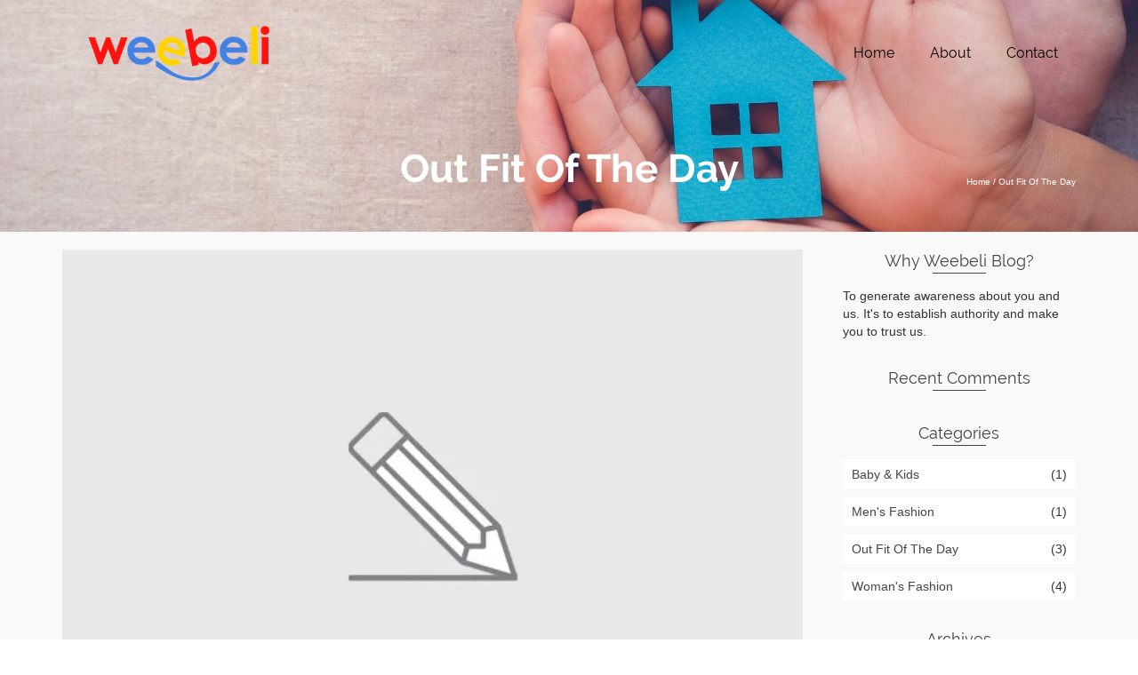

--- FILE ---
content_type: text/html; charset=UTF-8
request_url: https://www.weebeli.com/category/out-fit-of-the-day/
body_size: 11694
content:
<!DOCTYPE html>
<!--[if lt IE 7]>      <html class="no-js lt-ie9 lt-ie8 lt-ie7" lang="en" itemscope="itemscope" itemtype="http://schema.org/WebPage"> <![endif]-->
<!--[if IE 7]>         <html class="no-js lt-ie9 lt-ie8" lang="en" itemscope="itemscope" itemtype="http://schema.org/WebPage"> <![endif]-->
<!--[if IE 8]>         <html class="no-js lt-ie9" lang="en" itemscope="itemscope" itemtype="http://schema.org/WebPage"> <![endif]-->
<!--[if gt IE 8]><!--> <html class="no-js" lang="en" itemscope="itemscope" itemtype="http://schema.org/WebPage"> <!--<![endif]-->
<head>
	<meta charset="UTF-8">
	<link rel="profile" href="https://gmpg.org/xfn/11">
	<meta name="viewport" content="width=device-width, initial-scale=1.0">
	<meta http-equiv="X-UA-Compatible" content="IE=edge">
	<meta name='robots' content='index, follow, max-image-preview:large, max-snippet:-1, max-video-preview:-1' />
	<style>img:is([sizes="auto" i], [sizes^="auto," i]) { contain-intrinsic-size: 3000px 1500px }</style>
	<!-- Jetpack Site Verification Tags -->
<meta name="google-site-verification" content="uvlYTiG2THvr1GCM544HXJU2xCixb5nAIbgPNUj-UNw" />

	<!-- This site is optimized with the Yoast SEO plugin v26.8 - https://yoast.com/product/yoast-seo-wordpress/ -->
	<title>Out Fit Of The Day Archives - Weebeli</title>
	<link rel="canonical" href="https://www.weebeli.com/category/out-fit-of-the-day/" />
	<meta property="og:locale" content="en_US" />
	<meta property="og:type" content="article" />
	<meta property="og:title" content="Out Fit Of The Day Archives - Weebeli" />
	<meta property="og:url" content="https://www.weebeli.com/category/out-fit-of-the-day/" />
	<meta property="og:site_name" content="Weebeli" />
	<meta name="twitter:card" content="summary_large_image" />
	<script type="application/ld+json" class="yoast-schema-graph">{"@context":"https://schema.org","@graph":[{"@type":"CollectionPage","@id":"https://www.weebeli.com/category/out-fit-of-the-day/","url":"https://www.weebeli.com/category/out-fit-of-the-day/","name":"Out Fit Of The Day Archives - Weebeli","isPartOf":{"@id":"https://www.weebeli.com/#website"},"breadcrumb":{"@id":"https://www.weebeli.com/category/out-fit-of-the-day/#breadcrumb"},"inLanguage":"en-US"},{"@type":"BreadcrumbList","@id":"https://www.weebeli.com/category/out-fit-of-the-day/#breadcrumb","itemListElement":[{"@type":"ListItem","position":1,"name":"Home","item":"https://www.weebeli.com/"},{"@type":"ListItem","position":2,"name":"Out Fit Of The Day"}]},{"@type":"WebSite","@id":"https://www.weebeli.com/#website","url":"https://www.weebeli.com/","name":"Weebeli","description":"The Digital Expert","potentialAction":[{"@type":"SearchAction","target":{"@type":"EntryPoint","urlTemplate":"https://www.weebeli.com/?s={search_term_string}"},"query-input":{"@type":"PropertyValueSpecification","valueRequired":true,"valueName":"search_term_string"}}],"inLanguage":"en-US"}]}</script>
	<!-- / Yoast SEO plugin. -->


<link rel='dns-prefetch' href='//stats.wp.com' />
<link rel='dns-prefetch' href='//jetpack.wordpress.com' />
<link rel='dns-prefetch' href='//s0.wp.com' />
<link rel='dns-prefetch' href='//public-api.wordpress.com' />
<link rel='dns-prefetch' href='//0.gravatar.com' />
<link rel='dns-prefetch' href='//1.gravatar.com' />
<link rel='dns-prefetch' href='//2.gravatar.com' />
<link rel='preconnect' href='//i0.wp.com' />
<link rel='preconnect' href='//c0.wp.com' />
<link rel="alternate" type="application/rss+xml" title="Weebeli &raquo; Feed" href="https://www.weebeli.com/feed/" />
<link rel="alternate" type="application/rss+xml" title="Weebeli &raquo; Comments Feed" href="https://www.weebeli.com/comments/feed/" />
<link rel="alternate" type="application/rss+xml" title="Weebeli &raquo; Out Fit Of The Day Category Feed" href="https://www.weebeli.com/category/out-fit-of-the-day/feed/" />
<style type="text/css" id="kt-local-fonts-css">@font-face{font-family:'Raleway';font-style:normal;font-weight:400;src:local('Raleway'),local('Raleway-Regular'),url(https://www.weebeli.com/wp-content/uploads/kadence-gfonts/raleway/JDau3G46nqY5-B-S9E_nwg.eot) format('embedded-opentype'),url(https://www.weebeli.com/wp-content/uploads/kadence-gfonts/raleway/bIcY3_3JNqUVRAQQRNVteQ.ttf) format('ttf'),url(https://www.weebeli.com/wp-content/uploads/kadence-gfonts/raleway/IczWvq5y_Cwwv_rBjOtT0w.woff) format('woff'),url(https://www.weebeli.com/wp-content/uploads/kadence-gfonts/raleway/0dTEPzkLWceF7z0koJaX1A.woff2) format('woff2');}@font-face{font-family:'Raleway';font-style:normal;font-weight:700;src:local('Raleway Bold'),local('Raleway-Bold'),url(https://www.weebeli.com/wp-content/uploads/kadence-gfonts/raleway/JbtMzqLaYbbbCL9X6EvaI1QlYEbsez9cZjKsNMjLOwM.eot) format('embedded-opentype'),url(https://www.weebeli.com/wp-content/uploads/kadence-gfonts/raleway/JbtMzqLaYbbbCL9X6EvaIy3USBnSvpkopQaUR-2r7iU.ttf) format('ttf'),url(https://www.weebeli.com/wp-content/uploads/kadence-gfonts/raleway/JbtMzqLaYbbbCL9X6EvaIxsxEYwM7FgeyaSgU71cLG0.woff) format('woff'),url(https://www.weebeli.com/wp-content/uploads/kadence-gfonts/raleway/JbtMzqLaYbbbCL9X6EvaI_k_vArhqVIZ0nv9q090hN8.woff2) format('woff2');}</style><style id='classic-theme-styles-inline-css'>
/*! This file is auto-generated */
.wp-block-button__link{color:#fff;background-color:#32373c;border-radius:9999px;box-shadow:none;text-decoration:none;padding:calc(.667em + 2px) calc(1.333em + 2px);font-size:1.125em}.wp-block-file__button{background:#32373c;color:#fff;text-decoration:none}
</style>
<style id='jetpack-sharing-buttons-style-inline-css'>
.jetpack-sharing-buttons__services-list{display:flex;flex-direction:row;flex-wrap:wrap;gap:0;list-style-type:none;margin:5px;padding:0}.jetpack-sharing-buttons__services-list.has-small-icon-size{font-size:12px}.jetpack-sharing-buttons__services-list.has-normal-icon-size{font-size:16px}.jetpack-sharing-buttons__services-list.has-large-icon-size{font-size:24px}.jetpack-sharing-buttons__services-list.has-huge-icon-size{font-size:36px}@media print{.jetpack-sharing-buttons__services-list{display:none!important}}.editor-styles-wrapper .wp-block-jetpack-sharing-buttons{gap:0;padding-inline-start:0}ul.jetpack-sharing-buttons__services-list.has-background{padding:1.25em 2.375em}
</style>
<style id='global-styles-inline-css'>
:root{--wp--preset--aspect-ratio--square: 1;--wp--preset--aspect-ratio--4-3: 4/3;--wp--preset--aspect-ratio--3-4: 3/4;--wp--preset--aspect-ratio--3-2: 3/2;--wp--preset--aspect-ratio--2-3: 2/3;--wp--preset--aspect-ratio--16-9: 16/9;--wp--preset--aspect-ratio--9-16: 9/16;--wp--preset--color--black: #000;--wp--preset--color--cyan-bluish-gray: #abb8c3;--wp--preset--color--white: #fff;--wp--preset--color--pale-pink: #f78da7;--wp--preset--color--vivid-red: #cf2e2e;--wp--preset--color--luminous-vivid-orange: #ff6900;--wp--preset--color--luminous-vivid-amber: #fcb900;--wp--preset--color--light-green-cyan: #7bdcb5;--wp--preset--color--vivid-green-cyan: #00d084;--wp--preset--color--pale-cyan-blue: #8ed1fc;--wp--preset--color--vivid-cyan-blue: #0693e3;--wp--preset--color--vivid-purple: #9b51e0;--wp--preset--color--pinnacle-primary: #ff1a04;--wp--preset--color--pinnacle-primary-light: #ff4333;--wp--preset--color--very-light-gray: #eee;--wp--preset--color--very-dark-gray: #444;--wp--preset--gradient--vivid-cyan-blue-to-vivid-purple: linear-gradient(135deg,rgba(6,147,227,1) 0%,rgb(155,81,224) 100%);--wp--preset--gradient--light-green-cyan-to-vivid-green-cyan: linear-gradient(135deg,rgb(122,220,180) 0%,rgb(0,208,130) 100%);--wp--preset--gradient--luminous-vivid-amber-to-luminous-vivid-orange: linear-gradient(135deg,rgba(252,185,0,1) 0%,rgba(255,105,0,1) 100%);--wp--preset--gradient--luminous-vivid-orange-to-vivid-red: linear-gradient(135deg,rgba(255,105,0,1) 0%,rgb(207,46,46) 100%);--wp--preset--gradient--very-light-gray-to-cyan-bluish-gray: linear-gradient(135deg,rgb(238,238,238) 0%,rgb(169,184,195) 100%);--wp--preset--gradient--cool-to-warm-spectrum: linear-gradient(135deg,rgb(74,234,220) 0%,rgb(151,120,209) 20%,rgb(207,42,186) 40%,rgb(238,44,130) 60%,rgb(251,105,98) 80%,rgb(254,248,76) 100%);--wp--preset--gradient--blush-light-purple: linear-gradient(135deg,rgb(255,206,236) 0%,rgb(152,150,240) 100%);--wp--preset--gradient--blush-bordeaux: linear-gradient(135deg,rgb(254,205,165) 0%,rgb(254,45,45) 50%,rgb(107,0,62) 100%);--wp--preset--gradient--luminous-dusk: linear-gradient(135deg,rgb(255,203,112) 0%,rgb(199,81,192) 50%,rgb(65,88,208) 100%);--wp--preset--gradient--pale-ocean: linear-gradient(135deg,rgb(255,245,203) 0%,rgb(182,227,212) 50%,rgb(51,167,181) 100%);--wp--preset--gradient--electric-grass: linear-gradient(135deg,rgb(202,248,128) 0%,rgb(113,206,126) 100%);--wp--preset--gradient--midnight: linear-gradient(135deg,rgb(2,3,129) 0%,rgb(40,116,252) 100%);--wp--preset--font-size--small: 13px;--wp--preset--font-size--medium: 20px;--wp--preset--font-size--large: 36px;--wp--preset--font-size--x-large: 42px;--wp--preset--spacing--20: 0.44rem;--wp--preset--spacing--30: 0.67rem;--wp--preset--spacing--40: 1rem;--wp--preset--spacing--50: 1.5rem;--wp--preset--spacing--60: 2.25rem;--wp--preset--spacing--70: 3.38rem;--wp--preset--spacing--80: 5.06rem;--wp--preset--shadow--natural: 6px 6px 9px rgba(0, 0, 0, 0.2);--wp--preset--shadow--deep: 12px 12px 50px rgba(0, 0, 0, 0.4);--wp--preset--shadow--sharp: 6px 6px 0px rgba(0, 0, 0, 0.2);--wp--preset--shadow--outlined: 6px 6px 0px -3px rgba(255, 255, 255, 1), 6px 6px rgba(0, 0, 0, 1);--wp--preset--shadow--crisp: 6px 6px 0px rgba(0, 0, 0, 1);}:where(.is-layout-flex){gap: 0.5em;}:where(.is-layout-grid){gap: 0.5em;}body .is-layout-flex{display: flex;}.is-layout-flex{flex-wrap: wrap;align-items: center;}.is-layout-flex > :is(*, div){margin: 0;}body .is-layout-grid{display: grid;}.is-layout-grid > :is(*, div){margin: 0;}:where(.wp-block-columns.is-layout-flex){gap: 2em;}:where(.wp-block-columns.is-layout-grid){gap: 2em;}:where(.wp-block-post-template.is-layout-flex){gap: 1.25em;}:where(.wp-block-post-template.is-layout-grid){gap: 1.25em;}.has-black-color{color: var(--wp--preset--color--black) !important;}.has-cyan-bluish-gray-color{color: var(--wp--preset--color--cyan-bluish-gray) !important;}.has-white-color{color: var(--wp--preset--color--white) !important;}.has-pale-pink-color{color: var(--wp--preset--color--pale-pink) !important;}.has-vivid-red-color{color: var(--wp--preset--color--vivid-red) !important;}.has-luminous-vivid-orange-color{color: var(--wp--preset--color--luminous-vivid-orange) !important;}.has-luminous-vivid-amber-color{color: var(--wp--preset--color--luminous-vivid-amber) !important;}.has-light-green-cyan-color{color: var(--wp--preset--color--light-green-cyan) !important;}.has-vivid-green-cyan-color{color: var(--wp--preset--color--vivid-green-cyan) !important;}.has-pale-cyan-blue-color{color: var(--wp--preset--color--pale-cyan-blue) !important;}.has-vivid-cyan-blue-color{color: var(--wp--preset--color--vivid-cyan-blue) !important;}.has-vivid-purple-color{color: var(--wp--preset--color--vivid-purple) !important;}.has-black-background-color{background-color: var(--wp--preset--color--black) !important;}.has-cyan-bluish-gray-background-color{background-color: var(--wp--preset--color--cyan-bluish-gray) !important;}.has-white-background-color{background-color: var(--wp--preset--color--white) !important;}.has-pale-pink-background-color{background-color: var(--wp--preset--color--pale-pink) !important;}.has-vivid-red-background-color{background-color: var(--wp--preset--color--vivid-red) !important;}.has-luminous-vivid-orange-background-color{background-color: var(--wp--preset--color--luminous-vivid-orange) !important;}.has-luminous-vivid-amber-background-color{background-color: var(--wp--preset--color--luminous-vivid-amber) !important;}.has-light-green-cyan-background-color{background-color: var(--wp--preset--color--light-green-cyan) !important;}.has-vivid-green-cyan-background-color{background-color: var(--wp--preset--color--vivid-green-cyan) !important;}.has-pale-cyan-blue-background-color{background-color: var(--wp--preset--color--pale-cyan-blue) !important;}.has-vivid-cyan-blue-background-color{background-color: var(--wp--preset--color--vivid-cyan-blue) !important;}.has-vivid-purple-background-color{background-color: var(--wp--preset--color--vivid-purple) !important;}.has-black-border-color{border-color: var(--wp--preset--color--black) !important;}.has-cyan-bluish-gray-border-color{border-color: var(--wp--preset--color--cyan-bluish-gray) !important;}.has-white-border-color{border-color: var(--wp--preset--color--white) !important;}.has-pale-pink-border-color{border-color: var(--wp--preset--color--pale-pink) !important;}.has-vivid-red-border-color{border-color: var(--wp--preset--color--vivid-red) !important;}.has-luminous-vivid-orange-border-color{border-color: var(--wp--preset--color--luminous-vivid-orange) !important;}.has-luminous-vivid-amber-border-color{border-color: var(--wp--preset--color--luminous-vivid-amber) !important;}.has-light-green-cyan-border-color{border-color: var(--wp--preset--color--light-green-cyan) !important;}.has-vivid-green-cyan-border-color{border-color: var(--wp--preset--color--vivid-green-cyan) !important;}.has-pale-cyan-blue-border-color{border-color: var(--wp--preset--color--pale-cyan-blue) !important;}.has-vivid-cyan-blue-border-color{border-color: var(--wp--preset--color--vivid-cyan-blue) !important;}.has-vivid-purple-border-color{border-color: var(--wp--preset--color--vivid-purple) !important;}.has-vivid-cyan-blue-to-vivid-purple-gradient-background{background: var(--wp--preset--gradient--vivid-cyan-blue-to-vivid-purple) !important;}.has-light-green-cyan-to-vivid-green-cyan-gradient-background{background: var(--wp--preset--gradient--light-green-cyan-to-vivid-green-cyan) !important;}.has-luminous-vivid-amber-to-luminous-vivid-orange-gradient-background{background: var(--wp--preset--gradient--luminous-vivid-amber-to-luminous-vivid-orange) !important;}.has-luminous-vivid-orange-to-vivid-red-gradient-background{background: var(--wp--preset--gradient--luminous-vivid-orange-to-vivid-red) !important;}.has-very-light-gray-to-cyan-bluish-gray-gradient-background{background: var(--wp--preset--gradient--very-light-gray-to-cyan-bluish-gray) !important;}.has-cool-to-warm-spectrum-gradient-background{background: var(--wp--preset--gradient--cool-to-warm-spectrum) !important;}.has-blush-light-purple-gradient-background{background: var(--wp--preset--gradient--blush-light-purple) !important;}.has-blush-bordeaux-gradient-background{background: var(--wp--preset--gradient--blush-bordeaux) !important;}.has-luminous-dusk-gradient-background{background: var(--wp--preset--gradient--luminous-dusk) !important;}.has-pale-ocean-gradient-background{background: var(--wp--preset--gradient--pale-ocean) !important;}.has-electric-grass-gradient-background{background: var(--wp--preset--gradient--electric-grass) !important;}.has-midnight-gradient-background{background: var(--wp--preset--gradient--midnight) !important;}.has-small-font-size{font-size: var(--wp--preset--font-size--small) !important;}.has-medium-font-size{font-size: var(--wp--preset--font-size--medium) !important;}.has-large-font-size{font-size: var(--wp--preset--font-size--large) !important;}.has-x-large-font-size{font-size: var(--wp--preset--font-size--x-large) !important;}
:where(.wp-block-post-template.is-layout-flex){gap: 1.25em;}:where(.wp-block-post-template.is-layout-grid){gap: 1.25em;}
:where(.wp-block-columns.is-layout-flex){gap: 2em;}:where(.wp-block-columns.is-layout-grid){gap: 2em;}
:root :where(.wp-block-pullquote){font-size: 1.5em;line-height: 1.6;}
</style>
<link rel='stylesheet' id='wp-block-library-css' href='https://c0.wp.com/c/6.8.1/wp-includes/css/dist/block-library/style.min.css' media='all' />
<link rel='stylesheet' id='mediaelement-css' href='https://c0.wp.com/c/6.8.1/wp-includes/js/mediaelement/mediaelementplayer-legacy.min.css' media='all' />
<link rel='stylesheet' id='wp-mediaelement-css' href='https://c0.wp.com/c/6.8.1/wp-includes/js/mediaelement/wp-mediaelement.min.css' media='all' />
<link rel='stylesheet' id='wpo_min-header-3-css' href='https://www.weebeli.com/wp-content/cache/wpo-minify/1764909458/assets/wpo-minify-header-45ff17e8.min.css' media='all' />
<script src="https://c0.wp.com/c/6.8.1/wp-includes/js/jquery/jquery.min.js" id="jquery-core-js"></script>
<script src="https://c0.wp.com/c/6.8.1/wp-includes/js/jquery/jquery-migrate.min.js" id="jquery-migrate-js"></script>
<script src="https://c0.wp.com/c/6.8.1/wp-includes/js/tinymce/tinymce.min.js" id="wp-tinymce-root-js"></script>
<script src="https://c0.wp.com/c/6.8.1/wp-includes/js/tinymce/plugins/compat3x/plugin.min.js" id="wp-tinymce-js"></script>
<link rel="https://api.w.org/" href="https://www.weebeli.com/wp-json/" /><link rel="alternate" title="JSON" type="application/json" href="https://www.weebeli.com/wp-json/wp/v2/categories/1" /><link rel="EditURI" type="application/rsd+xml" title="RSD" href="https://www.weebeli.com/xmlrpc.php?rsd" />

	<style>img#wpstats{display:none}</style>
		<script type="text/javascript">var light_error = "The Image could not be loaded.", light_of = "%curr% of %total%", light_load = "Loading...";</script><style type="text/css" id="kt-custom-css">#kad-banner #topbar .topbarsociallinks li a {font-size:14px;}.headerclass {border-color:transparent;}.trans-header #pageheader {padding-top:120px;}.titleclass .header-color-overlay {opacity:1;}.headerfont, .tp-caption, .yith-wcan-list li, .yith-wcan .yith-wcan-reset-navigation, ul.yith-wcan-label li a, .product_item .price {font-family:Raleway;} .topbarmenu ul li {font-family:Raleway;} #kadbreadcrumbs {font-family:;}a:hover, .has-pinnacle-primary-light-color {color: #ff4333;} 
.kad-btn-primary:hover, .login .form-row .button:hover, #payment #place_order:hover, .yith-wcan .yith-wcan-reset-navigation:hover, .widget_shopping_cart_content .checkout:hover, .woocommerce-message .button:hover, #commentform .form-submit #submit:hover, .wpcf7 input.wpcf7-submit:hover, .widget_layered_nav_filters ul li a:hover, table.shop_table td.actions .checkout-button.button:hover, .product_item.hidetheaction:hover .add_to_cart_button, .kad-btn-primary:hover, input[type="submit"].button:hover, .single_add_to_cart_button:hover, .order-actions .button:hover, .woocommerce-message .button:hover,  #kad-top-cart-popup .buttons .button.checkout:hover, #kad-head-cart-popup .buttons .button.checkout:hover, #kad-mobile-menu-cart-popup .buttons .button.checkout:hover, #commentform .form-submit #submit:hover, .checkout-button:hover, #payment #place_order:hover, .widget_shopping_cart_content .checkout:hover, .cart-collaterals .shipping_calculator .button:hover, .yith-wcan .yith-wcan-reset-navigation:hover, .login .form-row .button:hover, .post-password-form input[type="submit"]:hover, table.shop_table td.actions .checkout-button.button:hover .widget_layered_nav ul li.chosen a:hover, .checkout-button:hover, .order-actions .button:hover, input[type="submit"].button:hover, .product_item.hidetheaction:hover .kad_add_to_cart, .product_item.hidetheaction:hover a.button, .post-password-form input[type="submit"]:hover, .return-to-shop a.wc-backward:hover, .has-pinnacle-primary-light-background-color {background: #ff4333;}#containerfooter h3, #containerfooter, .footercredits p, .footerclass a, .footernav ul li a, #containerfooter .menu li a, .footerclass h5, .footerclass h2 .footerclass .kadence_social_widget a, .footerclass .widget-title {color:#000000;}.footerclass .widget-title:after{background: #000000;}.kt-home-call-to-action {padding:80px 0;}.kt-call-sitewide-to-action {padding:20px 0;}.home-message:hover {background-color:#ff1a04; background-color: rgba(255, 26, 4, 0.6);}
nav.woocommerce-pagination ul li a:hover, .wp-pagenavi a:hover, .woocommerce-info, .panel-heading .accordion-toggle, .variations .kad_radio_variations label:hover, .variations .kad_radio_variations label.selectedValue,.variations .kad_radio_variations label:hover {border-color: #ff1a04;}
a, .product_price ins .amount, .price ins .amount, .price ins, .color_primary, .postedinbottom a:hover, .footerclass a:hover, .posttags a:hover, .subhead a:hover, .nav-trigger-case:hover .kad-menu-name, .star-rating, .kad-btn-border-white:hover, .tp-caption .kad-btn-border-white:hover, .woocommerce-info:before, .nav-trigger-case:hover .kad-navbtn, #wp-calendar a, .widget_categories .widget-inner .cat-item a:hover, .widget_archive li a:hover, .widget_nav_menu li a:hover,.widget_recent_entries li a:hover, .widget_pages li a:hover, .product-categories li a:hover, .product-categories li a:hover, .has-pinnacle-primary-color {color: #ff1a04;}
.widget_price_filter .ui-slider .ui-slider-handle, .kt-page-pagnation a:hover, .kt-page-pagnation > span, .product_item .kad_add_to_cart:hover, .product_item.hidetheaction:hover a.button:hover, .product_item a.button:hover, .product_item.hidetheaction:hover .kad_add_to_cart:hover, .kad-btn-primary, html .woocommerce-page .widget_layered_nav ul.yith-wcan-label li a:hover, html .woocommerce-page .widget_layered_nav ul.yith-wcan-label li.chosen a, nav.woocommerce-pagination ul li span.current, nav.woocommerce-pagination ul li a:hover, .woocommerce-message .button, .widget_layered_nav_filters ul li a, .widget_layered_nav ul li.chosen a, .wpcf7 input.wpcf7-submit, .yith-wcan .yith-wcan-reset-navigation, .panel-heading .accordion-toggle, .nav-tabs li.active, .menu-cart-btn .kt-cart-total, .form-search .search-icon, .product_item .add_to_cart_button:hover, div.product .woocommerce-tabs ul.tabs li.active, #containerfooter .menu li a:hover, .bg_primary, p.demo_store, #commentform .form-submit #submit, .kad-hover-bg-primary:hover, .widget_shopping_cart_content .checkout, .product_item.hidetheaction:hover .add_to_cart_button:hover, .productnav a:hover, .kad-btn-primary, .single_add_to_cart_button, #commentform .form-submit #submit, #payment #place_order, .yith-wcan .yith-wcan-reset-navigation, .checkout-button, .widget_shopping_cart_content .checkout, .cart-collaterals .shipping_calculator .button, .login .form-row .button, .order-actions .button, input[type="submit"].button, .post-password-form input[type="submit"], #kad-top-cart-popup .button.checkout, #kad-head-cart-popup .button.checkout, #kad-mobile-menu-cart-popup .button.checkout, table.shop_table td.actions .checkout-button.button, .select2-container .select2-choice .select2-arrow, .woocommerce span.onsale, span.onsale, .woocommerce #carouselcontainer span.onsale, #filters li a.selected, #filters li a:hover, .p_primarystyle .portfolio-hoverover, .woocommerce-message, .woocommerce-error, a.added_to_cart:hover, .cart-collaterals .cart_totals tr.order-total, .cart-collaterals .shipping_calculator h2 a:hover, .top-menu-cart-btn .kt-cart-total, #topbar ul.sf-menu li a:hover, .topbarmenu ul.sf-menu li.sf-dropdown:hover, .topbarsociallinks li a:hover, #topbar .nav-trigger-case .kad-navbtn:hover, .top-menu-search-btn:hover, .top-search-btn.collapsed:hover, .top-menu-cart-btn:hover, .top-cart-btn.collapsed:hover, .wp-pagenavi .current, .wp-pagenavi a:hover, .login .form-row .button, .post-password-form input[type="submit"], .kad-post-navigation .kad-previous-link a:hover span, .kad-post-navigation .kad-next-link a:hover span, .select2-results .select2-highlighted, .variations .kad_radio_variations label.selectedValue, #payment #place_order, .checkout-button, input[type="submit"].button, .order-actions .button, .productnav a:hover, #nav-main ul.sf-menu ul li a:hover, #nav-main ul.sf-menu ul li.current-menu-item a, .woocommerce-checkout .chosen-container .chosen-results li.highlighted, .return-to-shop a.wc-backward, .home-iconmenu .home-icon-item:hover i, .home-iconmenu .home-icon-item:hover h4:after, .home-iconmenu .home-icon-item:hover .kad-btn-primary, .image_menu_hover_class, .kad-icon-box:hover h4:after, .kad-icon-box:hover h3:after, .kad-icon-box:hover i, .kad-icon-box:hover .kad-btn-primary, .select2-container--default .select2-selection--single .select2-selection__arrow, .select2-container--default .select2-results__option--highlighted[aria-selected], .has-pinnacle-primary-background-color {background: #ff1a04;}.product_item .product_details h5 {min-height:50px;}@media (max-width: 767px) {#topbar{display:none; height: 0px !important;}}.none-trans-header .nav-trigger-case.collapsed .kad-navbtn, .is-sticky .nav-trigger-case.collapsed .kad-navbtn {color:#000000;}.kad-header-style-basic #nav-main ul.sf-menu > li > a, .kad-header-style-basic #kad-shrinkheader #mobile-nav-trigger a {line-height:120px; }</style><style>.recentcomments a{display:inline !important;padding:0 !important;margin:0 !important;}</style><!--[if lt IE 9]>
<script src="https://www.weebeli.com/wp-content/themes/pinnacle_premium/assets/js/vendor/respond.min.js"></script>
<![endif]-->
<style type="text/css" title="dynamic-css" class="options-output">.kad-primary-nav ul.sf-menu a,.nav-trigger-case.collapsed .kad-navbtn{color:#000000;}.sticky-wrapper #logo a.brand, .trans-header #logo a.brand{color:#ffffff;}.is-sticky header #logo a.brand,.logofont,.none-trans-header header #logo a.brand,header #logo a.brand{font-family:Raleway;font-weight:400;font-style:normal;color:#444444;font-size:32px;}.titleclass{background-size:cover;background-position:center center;background-image:url('https://www.weebeli.com/wp-content/uploads/2021/05/Banner-Weebeli-2021-8.jpg');}.titleclass h1{color:#ffffff;}.titleclass .subtitle{color:#ffffff;}.home_titleclass{background-size:cover;background-position:center center;background-image:url('https://www.weebeli.com/wp-content/uploads/2018/05/Banner-Weebeli-4.jpg');}.home-iconmenu .home-icon-item i{color:#4885ed;}.home-iconmenu .home-icon-item i{background-color:transparent;}.home-iconmenu .home-icon-item h4, .home-iconmenu .home-icon-item p {color:#000000;}.home-iconmenu .home-icon-item h4:after{background-color:#000000;}.kad-call-title-case .kad-call-title{color:#ffffff;}.kt-home-call-to-action{background-size:cover;background-position:center center;background-image:url('https://www.weebeli.com/wp-content/uploads/2021/05/Banner-Weebeli-2021-8.jpg');}.product_item .product_details h5, .product-category.grid_item a h5{font-family:Raleway;line-height:20px;font-weight:700;font-style:normal;font-size:15px;}.footerclass{background-color:#ffffff;}h1{font-family:Raleway;line-height:50px;font-weight:700;font-style:normal;font-size:44px;}h2{font-family:Raleway;line-height:40px;font-weight:400;font-style:normal;font-size:32px;}h3{font-family:Raleway;line-height:40px;font-weight:400;font-style:normal;font-size:26px;}h4{font-family:Raleway;line-height:34px;font-weight:400;font-style:normal;font-size:24px;}h5{font-family:Raleway;line-height:26px;font-weight:400;font-style:normal;font-size:18px;}.subtitle{font-family:Raleway;line-height:22px;font-weight:400;font-style:normal;font-size:16px;}body{line-height:20px;font-weight:400;font-style:normal;font-size:14px;}.is-sticky .kad-primary-nav ul.sf-menu a, ul.sf-menu a, .none-trans-header .kad-primary-nav ul.sf-menu a{font-family:Raleway;font-weight:400;font-style:normal;color:#000000;font-size:16px;}.kad-primary-nav ul.sf-menu > li > a:hover, .kad-primary-nav ul.sf-menu > li.sfHover > a, .kad-primary-nav ul.sf-menu > li.current-menu-item > a{color:#dd3333;}.kad-primary-nav .sf-menu ul{background:#ffffff;}.kad-header-style-basic .kad-primary-nav ul.sf-menu ul li a{color:#000000;font-size:13px;}.kad-nav-inner .kad-mnav, .kad-mobile-nav .kad-nav-inner li a, .kad-mobile-nav .kad-nav-inner li .kad-submenu-accordion{font-family:Raleway;line-height:20px;font-weight:400;font-style:normal;font-size:16px;}#topbar ul.sf-menu > li > a, #topbar .top-menu-cart-btn, #topbar .top-menu-search-btn, #topbar .nav-trigger-case .kad-navbtn, #topbar .topbarsociallinks li a{font-family:Raleway;font-weight:400;font-style:normal;font-size:11px;}</style></head>
<body data-rsssl=1 class="archive category category-out-fit-of-the-day category-1 wp-theme-pinnacle_premium wide trans-header stickyheader kt-woo-spinners not_ie" data-smooth-scrolling="0" data-smooth-scrolling-hide="0" data-jsselect="1" data-animate="1" data-sticky="1">
<div id="wrapper" class="container">
  <!--[if lt IE 8]>
	<div class="alert alert-warning">
		You are using an <strong>outdated</strong> browser. Please <a href="http://browsehappy.com/">upgrade your browser</a> to improve your experience.	</div>
  <![endif]-->
	<header id="kad-banner" class="banner headerclass kad-header-style-basic mobile-stickyheader" data-header-shrink="1" data-mobile-sticky="1" data-pageheaderbg="1" data-header-base-height="120">
  <div id="kad-shrinkheader" class="container" style="height:120px; line-height:120px;">
    <div class="row">
          <div class="col-md-3 col-sm-8 col-ss-9 clearfix kad-header-left">
            <div id="logo" class="logocase">
              <a class="brand logofont" style="height:120px; line-height:120px; display:block;" href="https://www.weebeli.com/">
                        
                       <div id="thelogo" style="height:120px; line-height:120px;">
                       <div style="background-image: url('https://www.weebeli.com/wp-content/uploads/2018/05/Weebeli-Logo-6.png'); max-height:120px; height:100px; width:400px;" class="kad-standard-logo kad-lg"></div>
                        
                       <div style="background-image: url('https://www.weebeli.com/wp-content/uploads/2018/05/Weebeli-Logo-6.png'); max-height:120px; height:100px; width:400px;" class="kad-lg kad-standard-logo-tranbg"></div>                         </div> 
                                      </a>
           </div> <!-- Close #logo -->
       </div><!-- close col -->
       <div class="col-md-9 col-sm-4 col-ss-3 kad-header-right">
                                <nav id="nav-main" class="clearfix kad-primary-nav">
              <ul id="menu-weebeli-menu" class="sf-menu"><li  class="menu-home menu-item-1733 menu-item"><a href="https://www.weebeli.com/"><span>Home</span></a></li>
<li  class="menu-about menu-item-1734 menu-item"><a href="https://www.weebeli.com/about-us/"><span>About</span></a></li>
<li  class="menu-contact menu-item-1732 menu-item"><a href="https://www.weebeli.com/contact/"><span>Contact</span></a></li>
           </ul>              </nav> 
            <div id="mobile-nav-trigger" class="nav-trigger">
              <a class="nav-trigger-case collapsed" data-toggle="collapse" rel="nofollow" data-target=".mobile_menu_collapse">
                <div class="kad-navbtn mobileclass clearfix"><i class="kt-icon-menu3"></i></div>
              </a>
            </div>
                              </div> <!-- Close col -->       
    </div> <!-- Close Row -->
  </div> <!-- Close Container -->
    <div class="container mobile-nav-container">
            <div id="kad-mobile-nav" class="kad-mobile-nav">
              <div class="kad-nav-inner mobileclass">
                <div id="mobile_menu_collapse" class="kad-nav-collapse collapse mobile_menu_collapse">
                                  <ul id="menu-weebeli-menu-1" class="kad-mnav"><li  class="menu-home menu-item-1733"><a href="https://www.weebeli.com/"><span>Home</span></a></li>
<li  class="menu-about menu-item-1734"><a href="https://www.weebeli.com/about-us/"><span>About</span></a></li>
<li  class="menu-contact menu-item-1732"><a href="https://www.weebeli.com/contact/"><span>Contact</span></a></li>
           </ul>                                </div>
            </div>
          </div>
          </div> <!-- Close Container -->
                    </header>  <div class="wrap contentclass" id="content-wrap" role="document">
	<div id="pageheader" class="titleclass "  style="    ">
<div class="header-color-overlay"></div>
	<div class="container">
		<div class="page-header" style="  ">
			<div class="row">
				<div class="col-md-12">
				  	<h1 style="">Out Fit Of The Day</h1>
					  				</div>
				<div class="col-md-12">
				   	<div id="kadbreadcrumbs"><div class="kt-breadcrumb-container"><span><a href="https://www.weebeli.com/" class="kad-bc-home"><span>Home</span></a></span> <span class="bc-delimiter">/</span> <span class="kad-breadcurrent">Out Fit Of The Day</span></div></div>				</div>
			</div>
		</div>
	</div><!--container-->
</div><!--titleclass-->
    <div id="content" class="container">
        <div class="row">
            <div class="main col-lg-9 col-md-8 kt-sidebar  postlist " role="main">

                                    <div class="kt_archivecontent " > 
                                    <article id="post-1" class="kad_blog_item postclass kad-animation post-1 post type-post status-publish format-standard hentry category-out-fit-of-the-day" data-animation="fade-in" data-delay="0">
                      <div class="row">
                              <div class="col-md-12">
            <div class="imghoverclass img-margin-center" itemprop="image">
                <a href="https://www.weebeli.com/wordpress-resources-at-siteground/" title="WordPress Resources at SiteGround">
                    <img src="https://i0.wp.com/www.weebeli.com/wp-content/themes/pinnacle_premium/assets/img/post_standard.jpg?w=848&#038;ssl=1" alt="WordPress Resources at SiteGround" itemprop="contentUrl" class="iconhover" width="848" height="" >
                    <meta itemprop="url" content="https://i0.wp.com/www.weebeli.com/wp-content/themes/pinnacle_premium/assets/img/post_standard.jpg?w=848&#038;ssl=1">
                    <meta itemprop="width" content="848">
                    <meta itemprop="height" content="">
                </a> 
            </div>
        </div>
        
                      <div class="col-md-12 postcontent">
                                                <header>
                          <a href="https://www.weebeli.com/wordpress-resources-at-siteground/"><h3 class="entry-title">WordPress Resources at SiteGround</h3></a><div class="subhead">
	    <span class="postauthortop author vcard">
    by <span><a href="https://www.weebeli.com/author/weebelidotcom/" class="fn" rel="author">Weebeli Team</a></span>
    </span><span class="updated postdate">on <span class="postday">01/09/2016</span></span>
    <span class="postcommentscount">    with <a href="https://www.weebeli.com/wordpress-resources-at-siteground/#post_comments">No Comments</a>
    </span>
    </div>
                          </header>
                          <div class="entry-content">
                          <p>WordPress is an award-winning web software, used by millions of webmasters worldwide for building their website or blog. SiteGround is proud to host this particular WordPress installation and provide users with multiple resources to facilitate the management of their WP &hellip; <a href="https://www.weebeli.com/wordpress-resources-at-siteground/">Read More</a></p>
                          </div>
                        </div><!-- Text size -->
                        <div class="col-md-12 postfooterarea">
                        <footer class="clearfix">
                               <span class="postedinbottom"><i class="kt-icon-stack"></i> <a href="https://www.weebeli.com/category/out-fit-of-the-day/" rel="category tag">Out Fit Of The Day</a></span><meta itemprop="dateModified" content="2016-09-01T02:38:56+08:00"><meta itemscope itemprop="mainEntityOfPage" content="https://www.weebeli.com/wordpress-resources-at-siteground/" itemType="https://schema.org/WebPage" itemid="https://www.weebeli.com/wordpress-resources-at-siteground/"><div itemprop="publisher" itemscope itemtype="https://schema.org/Organization"><div itemprop="logo" itemscope itemtype="https://schema.org/ImageObject"><meta itemprop="url" content="https://www.weebeli.com/wp-content/uploads/2018/05/Weebeli-Logo-6.png"><meta itemprop="width" content="400"><meta itemprop="height" content="100"></div><meta itemprop="name" content="Weebeli"></div>                          </footer>
                        </div>
                  </div><!-- row-->
              </article> <!-- Article -->                <article id="post-18" class="kad_blog_item postclass kad-animation post-18 post type-post status-publish format-standard has-post-thumbnail hentry category-out-fit-of-the-day" data-animation="fade-in" data-delay="0">
                      <div class="row">
                              <div class="col-md-12">
            <div class="imghoverclass img-margin-center" itemprop="image" itemscope itemtype="https://schema.org/ImageObject">
                <a href="https://www.weebeli.com/velkommen-til-bloggen-min/" title="Just another post with A Gallery">
                    <img src="https://i0.wp.com/www.weebeli.com/wp-content/uploads/2016/08/dummy-1.jpg?fit=400%2C260&#038;ssl=1&#038;w=848" alt="Just another post with A Gallery" itemprop="contentUrl" class="iconhover" width="848" height="" >
                    <meta itemprop="url" content="https://i0.wp.com/www.weebeli.com/wp-content/uploads/2016/08/dummy-1.jpg?fit=400%2C260&#038;ssl=1&#038;w=848">
                    <meta itemprop="width" content="848">
                    <meta itemprop="height" content="">
                </a> 
        	</div>
        </div>
    
                      <div class="col-md-12 postcontent">
                                                <header>
                          <a href="https://www.weebeli.com/velkommen-til-bloggen-min/"><h3 class="entry-title">Just another post with A Gallery</h3></a><div class="subhead">
	    <span class="postauthortop author vcard">
    by <span><a href="https://www.weebeli.com/author/weebelidotcom/" class="fn" rel="author">Weebeli Team</a></span>
    </span><span class="updated postdate">on <span class="postday">13/10/2015</span></span>
    <span class="postcommentscount">    with <a href="https://www.weebeli.com/velkommen-til-bloggen-min/#post_comments">No Comments</a>
    </span>
    </div>
                          </header>
                          <div class="entry-content">
                          <p>Lorem ipsum dolor sit amet, consectetur adipiscing elit. In sed vulputate massa. Fusce ante magna, iaculis ut purus ut, facilisis ultrices nibh. Quisque commodo nunc eget tortor dapibus, et tristique magna convallis. Phasellus egestas nunc eu venenatis vehicula. Phasellus et &hellip; <a href="https://www.weebeli.com/velkommen-til-bloggen-min/">Read More</a></p>
                          </div>
                        </div><!-- Text size -->
                        <div class="col-md-12 postfooterarea">
                        <footer class="clearfix">
                               <span class="postedinbottom"><i class="kt-icon-stack"></i> <a href="https://www.weebeli.com/category/out-fit-of-the-day/" rel="category tag">Out Fit Of The Day</a></span><div class="meta_post_image" itemprop="image" itemscope itemtype="https://schema.org/ImageObject"><meta itemprop="url" content="https://i0.wp.com/www.weebeli.com/wp-content/uploads/2016/08/dummy-1.jpg?fit=400%2C260&#038;ssl=1"><meta itemprop="width" content="http://400"><meta itemprop="height" content="http://260"></div><meta itemprop="dateModified" content="2015-10-13T21:13:41+08:00"><meta itemscope itemprop="mainEntityOfPage" content="https://www.weebeli.com/velkommen-til-bloggen-min/" itemType="https://schema.org/WebPage" itemid="https://www.weebeli.com/velkommen-til-bloggen-min/"><div itemprop="publisher" itemscope itemtype="https://schema.org/Organization"><div itemprop="logo" itemscope itemtype="https://schema.org/ImageObject"><meta itemprop="url" content="https://www.weebeli.com/wp-content/uploads/2018/05/Weebeli-Logo-6.png"><meta itemprop="width" content="400"><meta itemprop="height" content="100"></div><meta itemprop="name" content="Weebeli"></div>                          </footer>
                        </div>
                  </div><!-- row-->
              </article> <!-- Article -->                <article id="post-19" class="kad_blog_item postclass kad-animation post-19 post type-post status-publish format-standard has-post-thumbnail hentry category-out-fit-of-the-day" data-animation="fade-in" data-delay="0">
                      <div class="row">
                              <div class="col-md-12">
            <div class="imghoverclass img-margin-center" itemprop="image" itemscope itemtype="https://schema.org/ImageObject">
                <a href="https://www.weebeli.com/a-simple-blog-post/" title="A Simple Blog Post">
                    <img src="https://i0.wp.com/www.weebeli.com/wp-content/uploads/2016/08/dummy-1.jpg?fit=400%2C260&#038;ssl=1&#038;w=848" alt="A Simple Blog Post" itemprop="contentUrl" class="iconhover" width="848" height="" >
                    <meta itemprop="url" content="https://i0.wp.com/www.weebeli.com/wp-content/uploads/2016/08/dummy-1.jpg?fit=400%2C260&#038;ssl=1&#038;w=848">
                    <meta itemprop="width" content="848">
                    <meta itemprop="height" content="">
                </a> 
        	</div>
        </div>
    
                      <div class="col-md-12 postcontent">
                                                <header>
                          <a href="https://www.weebeli.com/a-simple-blog-post/"><h3 class="entry-title">A Simple Blog Post</h3></a><div class="subhead">
	    <span class="postauthortop author vcard">
    by <span><a href="https://www.weebeli.com/author/weebelidotcom/" class="fn" rel="author">Weebeli Team</a></span>
    </span><span class="updated postdate">on <span class="postday">13/10/2015</span></span>
    <span class="postcommentscount">    with <a href="https://www.weebeli.com/a-simple-blog-post/#post_comments">No Comments</a>
    </span>
    </div>
                          </header>
                          <div class="entry-content">
                          <p>Lorem ipsum dolor sit amet, consectetuer adipiscing elit, sed diam nonummy nibh euismod tincidunt ut laoreet dolore magna aliquam erat volutpat.Typi non habent claritatem insitam; est usus legentis in iis qui facit eorum claritatem. Investigationes demonstraverunt lectores legere me lius &hellip; <a href="https://www.weebeli.com/a-simple-blog-post/">Read More</a></p>
                          </div>
                        </div><!-- Text size -->
                        <div class="col-md-12 postfooterarea">
                        <footer class="clearfix">
                               <span class="postedinbottom"><i class="kt-icon-stack"></i> <a href="https://www.weebeli.com/category/out-fit-of-the-day/" rel="category tag">Out Fit Of The Day</a></span><div class="meta_post_image" itemprop="image" itemscope itemtype="https://schema.org/ImageObject"><meta itemprop="url" content="https://i0.wp.com/www.weebeli.com/wp-content/uploads/2016/08/dummy-1.jpg?fit=400%2C260&#038;ssl=1"><meta itemprop="width" content="http://400"><meta itemprop="height" content="http://260"></div><meta itemprop="dateModified" content="2015-10-13T19:28:03+08:00"><meta itemscope itemprop="mainEntityOfPage" content="https://www.weebeli.com/a-simple-blog-post/" itemType="https://schema.org/WebPage" itemid="https://www.weebeli.com/a-simple-blog-post/"><div itemprop="publisher" itemscope itemtype="https://schema.org/Organization"><div itemprop="logo" itemscope itemtype="https://schema.org/ImageObject"><meta itemprop="url" content="https://www.weebeli.com/wp-content/uploads/2018/05/Weebeli-Logo-6.png"><meta itemprop="width" content="400"><meta itemprop="height" content="100"></div><meta itemprop="name" content="Weebeli"></div>                          </footer>
                        </div>
                  </div><!-- row-->
              </article> <!-- Article -->                    </div> 
                    
        </div><!-- /.main -->
        <aside class="col-lg-3 col-md-4" role="complementary">
        <div class="sidebar">
          <section id="text-13" class="widget-1 widget-first widget widget_text"><div class="widget-inner"><h5 class="widget-title">Why Weebeli Blog?</h5>			<div class="textwidget">To generate awareness about you and us. It's to establish authority and make you to trust us.</div>
		</div></section><section id="recent-comments-5" class="widget-2 widget widget_recent_comments"><div class="widget-inner"><h5 class="widget-title">Recent Comments</h5><ul id="recentcomments"></ul></div></section><section id="categories-14" class="widget-3 widget widget_categories"><div class="widget-inner"><h5 class="widget-title">Categories</h5>
			<ul>
					<li class="cat-item cat-item-278"><a href="https://www.weebeli.com/category/baby-kids/">Baby &amp; Kids</a><span class="count">(1)</span>
</li>
	<li class="cat-item cat-item-277"><a href="https://www.weebeli.com/category/mens-fashion/">Men&#039;s Fashion</a><span class="count">(1)</span>
</li>
	<li class="cat-item cat-item-1 current-cat"><a aria-current="page" href="https://www.weebeli.com/category/out-fit-of-the-day/">Out Fit Of The Day</a><span class="count">(3)</span>
</li>
	<li class="cat-item cat-item-6"><a href="https://www.weebeli.com/category/womans-fashion/">Woman&#039;s Fashion</a><span class="count">(4)</span>
</li>
			</ul>

			</div></section><section id="archives-7" class="widget-4 widget widget_archive"><div class="widget-inner"><h5 class="widget-title">Archives</h5>
			<ul>
					<li><a href='https://www.weebeli.com/2016/09/'>September 2016</a>&nbsp;(1)</li>
	<li><a href='https://www.weebeli.com/2015/11/'>November 2015</a>&nbsp;(1)</li>
	<li><a href='https://www.weebeli.com/2015/10/'>October 2015</a>&nbsp;(2)</li>
	<li><a href='https://www.weebeli.com/2014/01/'>January 2014</a>&nbsp;(1)</li>
	<li><a href='https://www.weebeli.com/2013/12/'>December 2013</a>&nbsp;(2)</li>
	<li><a href='https://www.weebeli.com/2013/08/'>August 2013</a>&nbsp;(2)</li>
			</ul>

			</div></section><section id="nav_menu-7" class="widget-5 widget widget_nav_menu"><div class="widget-inner"><h5 class="widget-title">Your Account</h5><ul id="menu-your-account" class="menu"><li  class="menu-my-account menu-item-807 menu-item"><a href="https://www.weebeli.com/my-account/"><span>My Account</span></a></li>
<li  class="menu-view-cart menu-item-809 menu-item"><a href="https://www.weebeli.com/cart/"><span>View Cart</span></a></li>
<li  class="menu-order-tracking menu-item-805 menu-item"><a href="https://www.weebeli.com/track-order/"><span>Order Tracking</span></a></li>
<li  class="menu-favourite-stores-list menu-item-804 menu-item"><a href="https://www.weebeli.com/?page_id=360"><span>Favourite Stores List</span></a></li>
<li  class="menu-shop-all-categories menu-item-803 menu-item"><a href="https://www.weebeli.com/shop/"><span>Shop All Categories</span></a></li>
<li  class="menu-shoping-list menu-item-806 menu-item"><a href="https://www.weebeli.com/wishlist/"><span>Shoping List</span></a></li>
</ul></div></section><section id="nav_menu-2" class="widget-6 widget widget_nav_menu"><div class="widget-inner"><h5 class="widget-title">Buy</h5><ul id="menu-buy" class="menu"><li  class="menu-registration menu-item-641 menu-item"><a href="https://www.weebeli.com/my-account/"><span>Registration</span></a></li>
<li  class="menu-payment menu-item-644 menu-item"><a href="https://www.weebeli.com/payment/"><span>Payment</span></a></li>
<li  class="menu-money-back-guarantee menu-item-640 menu-item"><a href="https://www.weebeli.com/weebeli-money-back-guarantee/"><span>Money Back Guarantee</span></a></li>
<li  class="menu-shipping menu-item-647 menu-item"><a href="https://www.weebeli.com/shipping/"><span>Shipping</span></a></li>
<li  class="menu-privacy-policy menu-item-650 menu-item"><a href="https://www.weebeli.com/privacy-policy/"><span>Privacy Policy</span></a></li>
<li  class="menu-buyer-faq menu-item-706 menu-item"><a href="https://www.weebeli.com/?page_id=87"><span>Buyer FAQ</span></a></li>
</ul></div></section><section id="nav_menu-3" class="widget-7 widget widget_nav_menu"><div class="widget-inner"><h5 class="widget-title">Sell</h5><ul id="menu-sell" class="menu"><li  class="menu-vendor-registration menu-item-912 menu-item"><a href="https://www.weebeli.com/my-account/"><span>Vendor Registration</span></a></li>
<li  class="menu-vendor-guide menu-item-936 menu-item"><a href="https://www.weebeli.com/?page_id=916"><span>Vendor Guide</span></a></li>
<li  class="menu-dashboard menu-item-734 menu-item"><a href="https://www.weebeli.com/dashboard/"><span>Dashboard</span></a></li>
<li  class="menu-store-list menu-item-733 menu-item"><a href="https://www.weebeli.com/?page_id=360"><span>Store List</span></a></li>
<li  class="menu-seller-faq menu-item-855 menu-item"><a href="https://www.weebeli.com/seller-faq/"><span>Seller FAQ</span></a></li>
<li  class="menu-user-agreement menu-item-911 menu-item"><a href="https://www.weebeli.com/user-agreement/"><span>User Agreement</span></a></li>
</ul></div></section><section id="nav_menu-5" class="widget-8 widget widget_nav_menu"><div class="widget-inner"><h5 class="widget-title">About Weebeli</h5><ul id="menu-about-weebeli" class="menu"><li  class="menu-about-us menu-item-800 menu-item"><a href="https://www.weebeli.com/about-us/"><span>About us</span></a></li>
<li  class="menu-our-people menu-item-708 menu-item"><a href="https://www.weebeli.com/?page_id=92"><span>Our People</span></a></li>
<li  class="menu-contact-us menu-item-710 menu-item"><a href="https://www.weebeli.com/contact/"><span>Contact Us</span></a></li>
<li  class="menu-our-news current_page_parent menu-item-709 menu-item"><a href="https://www.weebeli.com/blog/"><span>Our News</span></a></li>
<li  class="menu-term-and-condition menu-item-914 menu-item"><a href="https://www.weebeli.com/term-and-condition/"><span>Term and Condition</span></a></li>
</ul></div></section><section id="text-14" class="widget-9 widget-last widget widget_text"><div class="widget-inner"><h5 class="widget-title">Follow Us</h5>			<div class="textwidget">[follow facebook="https://www.facebook.com/weebeli/" instagram="https://www.instagram.com/weebeli/" twitter="#" email="https://www.weebeli.com/contact/"]</div>
		</div></section>        </div><!-- /.sidebar -->
      </aside><!-- /aside -->
            </div><!-- /.row-->
    </div><!-- /.content -->
  </div><!-- /.wrap -->
  
  <footer id="containerfooter" class="footerclass">
  <div class="container">
  	<div class="row">
  		 
					<div class="col-md-3 col-sm-6 footercol1">
					<div class="widget-1 widget-first footer-widget"><aside id="sow-editor-2" class="widget widget_sow-editor"><div
			
			class="so-widget-sow-editor so-widget-sow-editor-base"
			
		><h4 class="widget-title">About Us</h4>
<div class="siteorigin-widget-tinymce textwidget">
	<p>We share our knowledge through our industry leading training, whether face-to-face or online, empowering businesses and professionals to achieve greater success. Today, Weebeli Training offer a range of delivery formats to suit all needs. Groups can be of any size, from private team sessions, multi-day workshops for entire organizations.</p>
</div>
</div></aside></div>					</div> 
            					 
					<div class="col-md-3 col-sm-6 footercol2">
					<div class="widget-1 widget-first footer-widget"><aside id="widget_kadence_social-2" class="widget widget_kadence_social"><h4 class="widget-title">Follow Us</h4>    <div class="kadence_social_widget clearfix">
      
<a href="#" class="facebook_link" title="Facebook" target="_blank" data-toggle="tooltip" data-placement="top" data-original-title="Facebook"><i class="kt-icon-facebook3"></i></a><a href="#" class="twitter_link" title="X formerly Twitter" target="_blank" data-toggle="tooltip" data-placement="top" data-original-title="X formerly Twitter"><i class="kt-icon-twitter2"></i></a><a href="#" class="youtube_link" title="YouTube" target="_blank" data-toggle="tooltip" data-placement="top" data-original-title="YouTube"><i class="kt-icon-youtube"></i></a>    </div>
  </aside></div>					</div> 
		        		         
					<div class="col-md-3 col-sm-6 footercol3">
					<div class="widget-1 widget-first footer-widget"><aside id="nav_menu-8" class="widget widget_nav_menu"><h4 class="widget-title">Related</h4><ul id="menu-secondary" class="menu"><li  class="menu-home menu-item-1739 menu-item"><a href="https://www.weebeli.com/"><span>Home</span></a></li>
<li  class="menu-about menu-item-801 menu-item"><a href="https://www.weebeli.com/about-us/"><span>About</span></a></li>
<li  class="menu-contact menu-item-257 menu-item"><a href="https://www.weebeli.com/contact/"><span>Contact</span></a></li>
</ul></aside></div>					</div> 
	            				 
					<div class="col-md-3 col-sm-6 footercol4">
					<div class="widget-1 widget-first footer-widget"><aside id="widget_kadence_contact-2" class="widget widget_kadence_contact"><h4 class="widget-title">Contact Us</h4>    <div class="vcard">
      
      <h5 class="vcard-company"><i class="kt-icon-office"></i>Weebeli Sdn Bhd</h5>                    <p class="vcard-address"><i class="kt-icon-location2"></i>No. 56-01, Jalan Serangkai 18, Taman Bukit Dahlia, 81700 Pasir Gudang, Johor, Malaysia.       <span>  </span></p>
           <p class="tel"><i class="kt-icon-mobile2"></i> +6019 713 3446</p>      <p class="tel fixedtel"><i class="kt-icon-phone3"></i> +607 252 2800</p>      <p><a class="email" href="mailto:su&#112;por&#116;&#32;&#91;&#64;&#93;&#32;&#119;&#101;e&#98;eli&#46;c&#111;&#109;"><i class="kt-icon-envelop"></i> &#115;&#117;p&#112;&#111;r&#116; &#91;&#64;&#93; &#119;ee&#98;e&#108;&#105;&#46;&#99;o&#109;</a></p>     </div>
      </aside></div>					</div> 
		        		            </div> <!-- Row -->
        <div class="footercredits clearfix">
    		
    		<div class="footernav clearfix"><ul id="menu-secondary-1" class="footermenu"><li  class="menu-home menu-item-1739 menu-item"><a href="https://www.weebeli.com/"><span>Home</span></a></li>
<li  class="menu-about menu-item-801 menu-item"><a href="https://www.weebeli.com/about-us/"><span>About</span></a></li>
<li  class="menu-contact menu-item-257 menu-item"><a href="https://www.weebeli.com/contact/"><span>Contact</span></a></li>
</ul></div>        	<p>Copyright &copy; 2016 - 2026 WEEBELI SDN BHD (Co. No. 1205521-A). All Rights Reserved</p>    	</div><!-- credits -->
    </div><!-- container -->
</footer></div><!--Wrapper-->
<script type="speculationrules">
{"prefetch":[{"source":"document","where":{"and":[{"href_matches":"\/*"},{"not":{"href_matches":["\/wp-*.php","\/wp-admin\/*","\/wp-content\/uploads\/*","\/wp-content\/*","\/wp-content\/plugins\/*","\/wp-content\/themes\/pinnacle_premium\/*","\/*\\?(.+)"]}},{"not":{"selector_matches":"a[rel~=\"nofollow\"]"}},{"not":{"selector_matches":".no-prefetch, .no-prefetch a"}}]},"eagerness":"conservative"}]}
</script>
<script src="https://www.weebeli.com/wp-content/cache/wpo-minify/1764909458/assets/wpo-minify-footer-01762385.min.js" id="wpo_min-footer-0-js"></script>
<script id="jetpack-stats-js-before">
_stq = window._stq || [];
_stq.push([ "view", JSON.parse("{\"v\":\"ext\",\"blog\":\"192611478\",\"post\":\"0\",\"tz\":\"8\",\"srv\":\"www.weebeli.com\",\"arch_cat\":\"out-fit-of-the-day\",\"arch_results\":\"3\",\"j\":\"1:14.7\"}") ]);
_stq.push([ "clickTrackerInit", "192611478", "0" ]);
</script>
<script src="https://stats.wp.com/e-202605.js" id="jetpack-stats-js" defer data-wp-strategy="defer"></script>
</body>
</html>